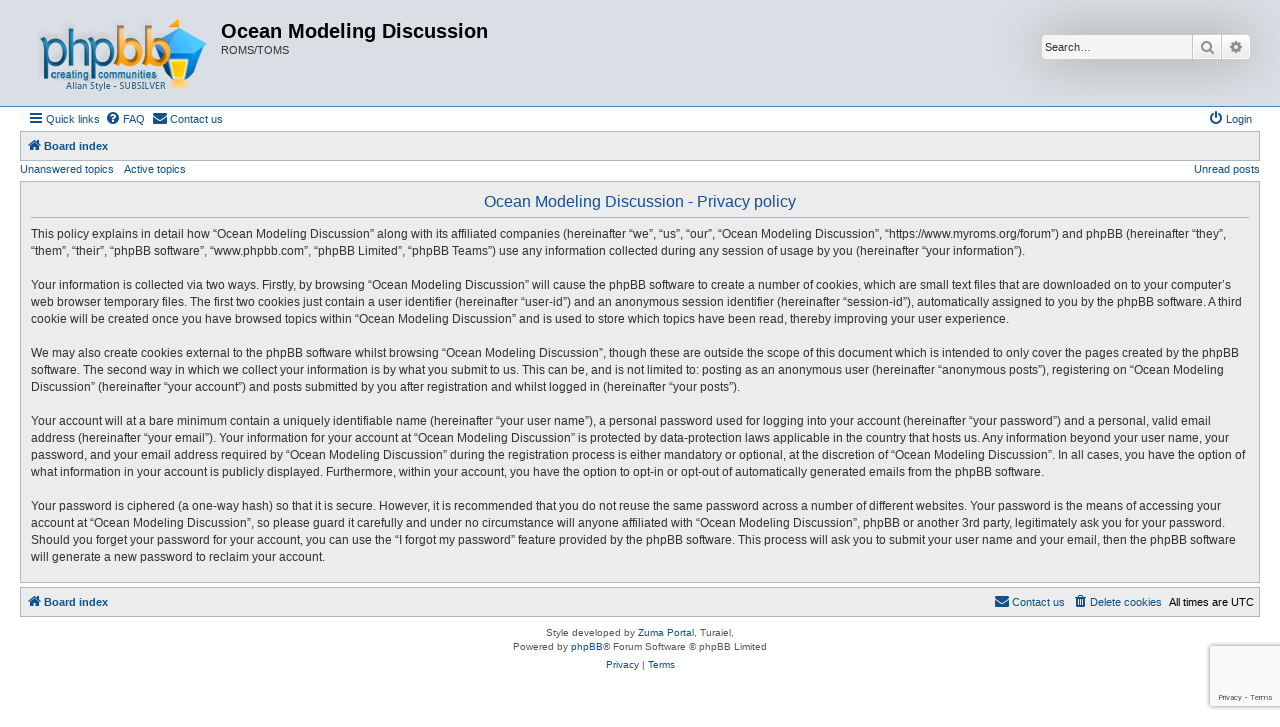

--- FILE ---
content_type: text/html; charset=utf-8
request_url: https://www.google.com/recaptcha/api2/anchor?ar=1&k=6Lduct0rAAAAAAaEwlLN6NDxkZ8SO3KCJr5BYbii&co=aHR0cHM6Ly93d3cubXlyb21zLm9yZzo0NDM.&hl=en&v=N67nZn4AqZkNcbeMu4prBgzg&size=invisible&anchor-ms=20000&execute-ms=30000&cb=3uta1t1wgzyk
body_size: 48836
content:
<!DOCTYPE HTML><html dir="ltr" lang="en"><head><meta http-equiv="Content-Type" content="text/html; charset=UTF-8">
<meta http-equiv="X-UA-Compatible" content="IE=edge">
<title>reCAPTCHA</title>
<style type="text/css">
/* cyrillic-ext */
@font-face {
  font-family: 'Roboto';
  font-style: normal;
  font-weight: 400;
  font-stretch: 100%;
  src: url(//fonts.gstatic.com/s/roboto/v48/KFO7CnqEu92Fr1ME7kSn66aGLdTylUAMa3GUBHMdazTgWw.woff2) format('woff2');
  unicode-range: U+0460-052F, U+1C80-1C8A, U+20B4, U+2DE0-2DFF, U+A640-A69F, U+FE2E-FE2F;
}
/* cyrillic */
@font-face {
  font-family: 'Roboto';
  font-style: normal;
  font-weight: 400;
  font-stretch: 100%;
  src: url(//fonts.gstatic.com/s/roboto/v48/KFO7CnqEu92Fr1ME7kSn66aGLdTylUAMa3iUBHMdazTgWw.woff2) format('woff2');
  unicode-range: U+0301, U+0400-045F, U+0490-0491, U+04B0-04B1, U+2116;
}
/* greek-ext */
@font-face {
  font-family: 'Roboto';
  font-style: normal;
  font-weight: 400;
  font-stretch: 100%;
  src: url(//fonts.gstatic.com/s/roboto/v48/KFO7CnqEu92Fr1ME7kSn66aGLdTylUAMa3CUBHMdazTgWw.woff2) format('woff2');
  unicode-range: U+1F00-1FFF;
}
/* greek */
@font-face {
  font-family: 'Roboto';
  font-style: normal;
  font-weight: 400;
  font-stretch: 100%;
  src: url(//fonts.gstatic.com/s/roboto/v48/KFO7CnqEu92Fr1ME7kSn66aGLdTylUAMa3-UBHMdazTgWw.woff2) format('woff2');
  unicode-range: U+0370-0377, U+037A-037F, U+0384-038A, U+038C, U+038E-03A1, U+03A3-03FF;
}
/* math */
@font-face {
  font-family: 'Roboto';
  font-style: normal;
  font-weight: 400;
  font-stretch: 100%;
  src: url(//fonts.gstatic.com/s/roboto/v48/KFO7CnqEu92Fr1ME7kSn66aGLdTylUAMawCUBHMdazTgWw.woff2) format('woff2');
  unicode-range: U+0302-0303, U+0305, U+0307-0308, U+0310, U+0312, U+0315, U+031A, U+0326-0327, U+032C, U+032F-0330, U+0332-0333, U+0338, U+033A, U+0346, U+034D, U+0391-03A1, U+03A3-03A9, U+03B1-03C9, U+03D1, U+03D5-03D6, U+03F0-03F1, U+03F4-03F5, U+2016-2017, U+2034-2038, U+203C, U+2040, U+2043, U+2047, U+2050, U+2057, U+205F, U+2070-2071, U+2074-208E, U+2090-209C, U+20D0-20DC, U+20E1, U+20E5-20EF, U+2100-2112, U+2114-2115, U+2117-2121, U+2123-214F, U+2190, U+2192, U+2194-21AE, U+21B0-21E5, U+21F1-21F2, U+21F4-2211, U+2213-2214, U+2216-22FF, U+2308-230B, U+2310, U+2319, U+231C-2321, U+2336-237A, U+237C, U+2395, U+239B-23B7, U+23D0, U+23DC-23E1, U+2474-2475, U+25AF, U+25B3, U+25B7, U+25BD, U+25C1, U+25CA, U+25CC, U+25FB, U+266D-266F, U+27C0-27FF, U+2900-2AFF, U+2B0E-2B11, U+2B30-2B4C, U+2BFE, U+3030, U+FF5B, U+FF5D, U+1D400-1D7FF, U+1EE00-1EEFF;
}
/* symbols */
@font-face {
  font-family: 'Roboto';
  font-style: normal;
  font-weight: 400;
  font-stretch: 100%;
  src: url(//fonts.gstatic.com/s/roboto/v48/KFO7CnqEu92Fr1ME7kSn66aGLdTylUAMaxKUBHMdazTgWw.woff2) format('woff2');
  unicode-range: U+0001-000C, U+000E-001F, U+007F-009F, U+20DD-20E0, U+20E2-20E4, U+2150-218F, U+2190, U+2192, U+2194-2199, U+21AF, U+21E6-21F0, U+21F3, U+2218-2219, U+2299, U+22C4-22C6, U+2300-243F, U+2440-244A, U+2460-24FF, U+25A0-27BF, U+2800-28FF, U+2921-2922, U+2981, U+29BF, U+29EB, U+2B00-2BFF, U+4DC0-4DFF, U+FFF9-FFFB, U+10140-1018E, U+10190-1019C, U+101A0, U+101D0-101FD, U+102E0-102FB, U+10E60-10E7E, U+1D2C0-1D2D3, U+1D2E0-1D37F, U+1F000-1F0FF, U+1F100-1F1AD, U+1F1E6-1F1FF, U+1F30D-1F30F, U+1F315, U+1F31C, U+1F31E, U+1F320-1F32C, U+1F336, U+1F378, U+1F37D, U+1F382, U+1F393-1F39F, U+1F3A7-1F3A8, U+1F3AC-1F3AF, U+1F3C2, U+1F3C4-1F3C6, U+1F3CA-1F3CE, U+1F3D4-1F3E0, U+1F3ED, U+1F3F1-1F3F3, U+1F3F5-1F3F7, U+1F408, U+1F415, U+1F41F, U+1F426, U+1F43F, U+1F441-1F442, U+1F444, U+1F446-1F449, U+1F44C-1F44E, U+1F453, U+1F46A, U+1F47D, U+1F4A3, U+1F4B0, U+1F4B3, U+1F4B9, U+1F4BB, U+1F4BF, U+1F4C8-1F4CB, U+1F4D6, U+1F4DA, U+1F4DF, U+1F4E3-1F4E6, U+1F4EA-1F4ED, U+1F4F7, U+1F4F9-1F4FB, U+1F4FD-1F4FE, U+1F503, U+1F507-1F50B, U+1F50D, U+1F512-1F513, U+1F53E-1F54A, U+1F54F-1F5FA, U+1F610, U+1F650-1F67F, U+1F687, U+1F68D, U+1F691, U+1F694, U+1F698, U+1F6AD, U+1F6B2, U+1F6B9-1F6BA, U+1F6BC, U+1F6C6-1F6CF, U+1F6D3-1F6D7, U+1F6E0-1F6EA, U+1F6F0-1F6F3, U+1F6F7-1F6FC, U+1F700-1F7FF, U+1F800-1F80B, U+1F810-1F847, U+1F850-1F859, U+1F860-1F887, U+1F890-1F8AD, U+1F8B0-1F8BB, U+1F8C0-1F8C1, U+1F900-1F90B, U+1F93B, U+1F946, U+1F984, U+1F996, U+1F9E9, U+1FA00-1FA6F, U+1FA70-1FA7C, U+1FA80-1FA89, U+1FA8F-1FAC6, U+1FACE-1FADC, U+1FADF-1FAE9, U+1FAF0-1FAF8, U+1FB00-1FBFF;
}
/* vietnamese */
@font-face {
  font-family: 'Roboto';
  font-style: normal;
  font-weight: 400;
  font-stretch: 100%;
  src: url(//fonts.gstatic.com/s/roboto/v48/KFO7CnqEu92Fr1ME7kSn66aGLdTylUAMa3OUBHMdazTgWw.woff2) format('woff2');
  unicode-range: U+0102-0103, U+0110-0111, U+0128-0129, U+0168-0169, U+01A0-01A1, U+01AF-01B0, U+0300-0301, U+0303-0304, U+0308-0309, U+0323, U+0329, U+1EA0-1EF9, U+20AB;
}
/* latin-ext */
@font-face {
  font-family: 'Roboto';
  font-style: normal;
  font-weight: 400;
  font-stretch: 100%;
  src: url(//fonts.gstatic.com/s/roboto/v48/KFO7CnqEu92Fr1ME7kSn66aGLdTylUAMa3KUBHMdazTgWw.woff2) format('woff2');
  unicode-range: U+0100-02BA, U+02BD-02C5, U+02C7-02CC, U+02CE-02D7, U+02DD-02FF, U+0304, U+0308, U+0329, U+1D00-1DBF, U+1E00-1E9F, U+1EF2-1EFF, U+2020, U+20A0-20AB, U+20AD-20C0, U+2113, U+2C60-2C7F, U+A720-A7FF;
}
/* latin */
@font-face {
  font-family: 'Roboto';
  font-style: normal;
  font-weight: 400;
  font-stretch: 100%;
  src: url(//fonts.gstatic.com/s/roboto/v48/KFO7CnqEu92Fr1ME7kSn66aGLdTylUAMa3yUBHMdazQ.woff2) format('woff2');
  unicode-range: U+0000-00FF, U+0131, U+0152-0153, U+02BB-02BC, U+02C6, U+02DA, U+02DC, U+0304, U+0308, U+0329, U+2000-206F, U+20AC, U+2122, U+2191, U+2193, U+2212, U+2215, U+FEFF, U+FFFD;
}
/* cyrillic-ext */
@font-face {
  font-family: 'Roboto';
  font-style: normal;
  font-weight: 500;
  font-stretch: 100%;
  src: url(//fonts.gstatic.com/s/roboto/v48/KFO7CnqEu92Fr1ME7kSn66aGLdTylUAMa3GUBHMdazTgWw.woff2) format('woff2');
  unicode-range: U+0460-052F, U+1C80-1C8A, U+20B4, U+2DE0-2DFF, U+A640-A69F, U+FE2E-FE2F;
}
/* cyrillic */
@font-face {
  font-family: 'Roboto';
  font-style: normal;
  font-weight: 500;
  font-stretch: 100%;
  src: url(//fonts.gstatic.com/s/roboto/v48/KFO7CnqEu92Fr1ME7kSn66aGLdTylUAMa3iUBHMdazTgWw.woff2) format('woff2');
  unicode-range: U+0301, U+0400-045F, U+0490-0491, U+04B0-04B1, U+2116;
}
/* greek-ext */
@font-face {
  font-family: 'Roboto';
  font-style: normal;
  font-weight: 500;
  font-stretch: 100%;
  src: url(//fonts.gstatic.com/s/roboto/v48/KFO7CnqEu92Fr1ME7kSn66aGLdTylUAMa3CUBHMdazTgWw.woff2) format('woff2');
  unicode-range: U+1F00-1FFF;
}
/* greek */
@font-face {
  font-family: 'Roboto';
  font-style: normal;
  font-weight: 500;
  font-stretch: 100%;
  src: url(//fonts.gstatic.com/s/roboto/v48/KFO7CnqEu92Fr1ME7kSn66aGLdTylUAMa3-UBHMdazTgWw.woff2) format('woff2');
  unicode-range: U+0370-0377, U+037A-037F, U+0384-038A, U+038C, U+038E-03A1, U+03A3-03FF;
}
/* math */
@font-face {
  font-family: 'Roboto';
  font-style: normal;
  font-weight: 500;
  font-stretch: 100%;
  src: url(//fonts.gstatic.com/s/roboto/v48/KFO7CnqEu92Fr1ME7kSn66aGLdTylUAMawCUBHMdazTgWw.woff2) format('woff2');
  unicode-range: U+0302-0303, U+0305, U+0307-0308, U+0310, U+0312, U+0315, U+031A, U+0326-0327, U+032C, U+032F-0330, U+0332-0333, U+0338, U+033A, U+0346, U+034D, U+0391-03A1, U+03A3-03A9, U+03B1-03C9, U+03D1, U+03D5-03D6, U+03F0-03F1, U+03F4-03F5, U+2016-2017, U+2034-2038, U+203C, U+2040, U+2043, U+2047, U+2050, U+2057, U+205F, U+2070-2071, U+2074-208E, U+2090-209C, U+20D0-20DC, U+20E1, U+20E5-20EF, U+2100-2112, U+2114-2115, U+2117-2121, U+2123-214F, U+2190, U+2192, U+2194-21AE, U+21B0-21E5, U+21F1-21F2, U+21F4-2211, U+2213-2214, U+2216-22FF, U+2308-230B, U+2310, U+2319, U+231C-2321, U+2336-237A, U+237C, U+2395, U+239B-23B7, U+23D0, U+23DC-23E1, U+2474-2475, U+25AF, U+25B3, U+25B7, U+25BD, U+25C1, U+25CA, U+25CC, U+25FB, U+266D-266F, U+27C0-27FF, U+2900-2AFF, U+2B0E-2B11, U+2B30-2B4C, U+2BFE, U+3030, U+FF5B, U+FF5D, U+1D400-1D7FF, U+1EE00-1EEFF;
}
/* symbols */
@font-face {
  font-family: 'Roboto';
  font-style: normal;
  font-weight: 500;
  font-stretch: 100%;
  src: url(//fonts.gstatic.com/s/roboto/v48/KFO7CnqEu92Fr1ME7kSn66aGLdTylUAMaxKUBHMdazTgWw.woff2) format('woff2');
  unicode-range: U+0001-000C, U+000E-001F, U+007F-009F, U+20DD-20E0, U+20E2-20E4, U+2150-218F, U+2190, U+2192, U+2194-2199, U+21AF, U+21E6-21F0, U+21F3, U+2218-2219, U+2299, U+22C4-22C6, U+2300-243F, U+2440-244A, U+2460-24FF, U+25A0-27BF, U+2800-28FF, U+2921-2922, U+2981, U+29BF, U+29EB, U+2B00-2BFF, U+4DC0-4DFF, U+FFF9-FFFB, U+10140-1018E, U+10190-1019C, U+101A0, U+101D0-101FD, U+102E0-102FB, U+10E60-10E7E, U+1D2C0-1D2D3, U+1D2E0-1D37F, U+1F000-1F0FF, U+1F100-1F1AD, U+1F1E6-1F1FF, U+1F30D-1F30F, U+1F315, U+1F31C, U+1F31E, U+1F320-1F32C, U+1F336, U+1F378, U+1F37D, U+1F382, U+1F393-1F39F, U+1F3A7-1F3A8, U+1F3AC-1F3AF, U+1F3C2, U+1F3C4-1F3C6, U+1F3CA-1F3CE, U+1F3D4-1F3E0, U+1F3ED, U+1F3F1-1F3F3, U+1F3F5-1F3F7, U+1F408, U+1F415, U+1F41F, U+1F426, U+1F43F, U+1F441-1F442, U+1F444, U+1F446-1F449, U+1F44C-1F44E, U+1F453, U+1F46A, U+1F47D, U+1F4A3, U+1F4B0, U+1F4B3, U+1F4B9, U+1F4BB, U+1F4BF, U+1F4C8-1F4CB, U+1F4D6, U+1F4DA, U+1F4DF, U+1F4E3-1F4E6, U+1F4EA-1F4ED, U+1F4F7, U+1F4F9-1F4FB, U+1F4FD-1F4FE, U+1F503, U+1F507-1F50B, U+1F50D, U+1F512-1F513, U+1F53E-1F54A, U+1F54F-1F5FA, U+1F610, U+1F650-1F67F, U+1F687, U+1F68D, U+1F691, U+1F694, U+1F698, U+1F6AD, U+1F6B2, U+1F6B9-1F6BA, U+1F6BC, U+1F6C6-1F6CF, U+1F6D3-1F6D7, U+1F6E0-1F6EA, U+1F6F0-1F6F3, U+1F6F7-1F6FC, U+1F700-1F7FF, U+1F800-1F80B, U+1F810-1F847, U+1F850-1F859, U+1F860-1F887, U+1F890-1F8AD, U+1F8B0-1F8BB, U+1F8C0-1F8C1, U+1F900-1F90B, U+1F93B, U+1F946, U+1F984, U+1F996, U+1F9E9, U+1FA00-1FA6F, U+1FA70-1FA7C, U+1FA80-1FA89, U+1FA8F-1FAC6, U+1FACE-1FADC, U+1FADF-1FAE9, U+1FAF0-1FAF8, U+1FB00-1FBFF;
}
/* vietnamese */
@font-face {
  font-family: 'Roboto';
  font-style: normal;
  font-weight: 500;
  font-stretch: 100%;
  src: url(//fonts.gstatic.com/s/roboto/v48/KFO7CnqEu92Fr1ME7kSn66aGLdTylUAMa3OUBHMdazTgWw.woff2) format('woff2');
  unicode-range: U+0102-0103, U+0110-0111, U+0128-0129, U+0168-0169, U+01A0-01A1, U+01AF-01B0, U+0300-0301, U+0303-0304, U+0308-0309, U+0323, U+0329, U+1EA0-1EF9, U+20AB;
}
/* latin-ext */
@font-face {
  font-family: 'Roboto';
  font-style: normal;
  font-weight: 500;
  font-stretch: 100%;
  src: url(//fonts.gstatic.com/s/roboto/v48/KFO7CnqEu92Fr1ME7kSn66aGLdTylUAMa3KUBHMdazTgWw.woff2) format('woff2');
  unicode-range: U+0100-02BA, U+02BD-02C5, U+02C7-02CC, U+02CE-02D7, U+02DD-02FF, U+0304, U+0308, U+0329, U+1D00-1DBF, U+1E00-1E9F, U+1EF2-1EFF, U+2020, U+20A0-20AB, U+20AD-20C0, U+2113, U+2C60-2C7F, U+A720-A7FF;
}
/* latin */
@font-face {
  font-family: 'Roboto';
  font-style: normal;
  font-weight: 500;
  font-stretch: 100%;
  src: url(//fonts.gstatic.com/s/roboto/v48/KFO7CnqEu92Fr1ME7kSn66aGLdTylUAMa3yUBHMdazQ.woff2) format('woff2');
  unicode-range: U+0000-00FF, U+0131, U+0152-0153, U+02BB-02BC, U+02C6, U+02DA, U+02DC, U+0304, U+0308, U+0329, U+2000-206F, U+20AC, U+2122, U+2191, U+2193, U+2212, U+2215, U+FEFF, U+FFFD;
}
/* cyrillic-ext */
@font-face {
  font-family: 'Roboto';
  font-style: normal;
  font-weight: 900;
  font-stretch: 100%;
  src: url(//fonts.gstatic.com/s/roboto/v48/KFO7CnqEu92Fr1ME7kSn66aGLdTylUAMa3GUBHMdazTgWw.woff2) format('woff2');
  unicode-range: U+0460-052F, U+1C80-1C8A, U+20B4, U+2DE0-2DFF, U+A640-A69F, U+FE2E-FE2F;
}
/* cyrillic */
@font-face {
  font-family: 'Roboto';
  font-style: normal;
  font-weight: 900;
  font-stretch: 100%;
  src: url(//fonts.gstatic.com/s/roboto/v48/KFO7CnqEu92Fr1ME7kSn66aGLdTylUAMa3iUBHMdazTgWw.woff2) format('woff2');
  unicode-range: U+0301, U+0400-045F, U+0490-0491, U+04B0-04B1, U+2116;
}
/* greek-ext */
@font-face {
  font-family: 'Roboto';
  font-style: normal;
  font-weight: 900;
  font-stretch: 100%;
  src: url(//fonts.gstatic.com/s/roboto/v48/KFO7CnqEu92Fr1ME7kSn66aGLdTylUAMa3CUBHMdazTgWw.woff2) format('woff2');
  unicode-range: U+1F00-1FFF;
}
/* greek */
@font-face {
  font-family: 'Roboto';
  font-style: normal;
  font-weight: 900;
  font-stretch: 100%;
  src: url(//fonts.gstatic.com/s/roboto/v48/KFO7CnqEu92Fr1ME7kSn66aGLdTylUAMa3-UBHMdazTgWw.woff2) format('woff2');
  unicode-range: U+0370-0377, U+037A-037F, U+0384-038A, U+038C, U+038E-03A1, U+03A3-03FF;
}
/* math */
@font-face {
  font-family: 'Roboto';
  font-style: normal;
  font-weight: 900;
  font-stretch: 100%;
  src: url(//fonts.gstatic.com/s/roboto/v48/KFO7CnqEu92Fr1ME7kSn66aGLdTylUAMawCUBHMdazTgWw.woff2) format('woff2');
  unicode-range: U+0302-0303, U+0305, U+0307-0308, U+0310, U+0312, U+0315, U+031A, U+0326-0327, U+032C, U+032F-0330, U+0332-0333, U+0338, U+033A, U+0346, U+034D, U+0391-03A1, U+03A3-03A9, U+03B1-03C9, U+03D1, U+03D5-03D6, U+03F0-03F1, U+03F4-03F5, U+2016-2017, U+2034-2038, U+203C, U+2040, U+2043, U+2047, U+2050, U+2057, U+205F, U+2070-2071, U+2074-208E, U+2090-209C, U+20D0-20DC, U+20E1, U+20E5-20EF, U+2100-2112, U+2114-2115, U+2117-2121, U+2123-214F, U+2190, U+2192, U+2194-21AE, U+21B0-21E5, U+21F1-21F2, U+21F4-2211, U+2213-2214, U+2216-22FF, U+2308-230B, U+2310, U+2319, U+231C-2321, U+2336-237A, U+237C, U+2395, U+239B-23B7, U+23D0, U+23DC-23E1, U+2474-2475, U+25AF, U+25B3, U+25B7, U+25BD, U+25C1, U+25CA, U+25CC, U+25FB, U+266D-266F, U+27C0-27FF, U+2900-2AFF, U+2B0E-2B11, U+2B30-2B4C, U+2BFE, U+3030, U+FF5B, U+FF5D, U+1D400-1D7FF, U+1EE00-1EEFF;
}
/* symbols */
@font-face {
  font-family: 'Roboto';
  font-style: normal;
  font-weight: 900;
  font-stretch: 100%;
  src: url(//fonts.gstatic.com/s/roboto/v48/KFO7CnqEu92Fr1ME7kSn66aGLdTylUAMaxKUBHMdazTgWw.woff2) format('woff2');
  unicode-range: U+0001-000C, U+000E-001F, U+007F-009F, U+20DD-20E0, U+20E2-20E4, U+2150-218F, U+2190, U+2192, U+2194-2199, U+21AF, U+21E6-21F0, U+21F3, U+2218-2219, U+2299, U+22C4-22C6, U+2300-243F, U+2440-244A, U+2460-24FF, U+25A0-27BF, U+2800-28FF, U+2921-2922, U+2981, U+29BF, U+29EB, U+2B00-2BFF, U+4DC0-4DFF, U+FFF9-FFFB, U+10140-1018E, U+10190-1019C, U+101A0, U+101D0-101FD, U+102E0-102FB, U+10E60-10E7E, U+1D2C0-1D2D3, U+1D2E0-1D37F, U+1F000-1F0FF, U+1F100-1F1AD, U+1F1E6-1F1FF, U+1F30D-1F30F, U+1F315, U+1F31C, U+1F31E, U+1F320-1F32C, U+1F336, U+1F378, U+1F37D, U+1F382, U+1F393-1F39F, U+1F3A7-1F3A8, U+1F3AC-1F3AF, U+1F3C2, U+1F3C4-1F3C6, U+1F3CA-1F3CE, U+1F3D4-1F3E0, U+1F3ED, U+1F3F1-1F3F3, U+1F3F5-1F3F7, U+1F408, U+1F415, U+1F41F, U+1F426, U+1F43F, U+1F441-1F442, U+1F444, U+1F446-1F449, U+1F44C-1F44E, U+1F453, U+1F46A, U+1F47D, U+1F4A3, U+1F4B0, U+1F4B3, U+1F4B9, U+1F4BB, U+1F4BF, U+1F4C8-1F4CB, U+1F4D6, U+1F4DA, U+1F4DF, U+1F4E3-1F4E6, U+1F4EA-1F4ED, U+1F4F7, U+1F4F9-1F4FB, U+1F4FD-1F4FE, U+1F503, U+1F507-1F50B, U+1F50D, U+1F512-1F513, U+1F53E-1F54A, U+1F54F-1F5FA, U+1F610, U+1F650-1F67F, U+1F687, U+1F68D, U+1F691, U+1F694, U+1F698, U+1F6AD, U+1F6B2, U+1F6B9-1F6BA, U+1F6BC, U+1F6C6-1F6CF, U+1F6D3-1F6D7, U+1F6E0-1F6EA, U+1F6F0-1F6F3, U+1F6F7-1F6FC, U+1F700-1F7FF, U+1F800-1F80B, U+1F810-1F847, U+1F850-1F859, U+1F860-1F887, U+1F890-1F8AD, U+1F8B0-1F8BB, U+1F8C0-1F8C1, U+1F900-1F90B, U+1F93B, U+1F946, U+1F984, U+1F996, U+1F9E9, U+1FA00-1FA6F, U+1FA70-1FA7C, U+1FA80-1FA89, U+1FA8F-1FAC6, U+1FACE-1FADC, U+1FADF-1FAE9, U+1FAF0-1FAF8, U+1FB00-1FBFF;
}
/* vietnamese */
@font-face {
  font-family: 'Roboto';
  font-style: normal;
  font-weight: 900;
  font-stretch: 100%;
  src: url(//fonts.gstatic.com/s/roboto/v48/KFO7CnqEu92Fr1ME7kSn66aGLdTylUAMa3OUBHMdazTgWw.woff2) format('woff2');
  unicode-range: U+0102-0103, U+0110-0111, U+0128-0129, U+0168-0169, U+01A0-01A1, U+01AF-01B0, U+0300-0301, U+0303-0304, U+0308-0309, U+0323, U+0329, U+1EA0-1EF9, U+20AB;
}
/* latin-ext */
@font-face {
  font-family: 'Roboto';
  font-style: normal;
  font-weight: 900;
  font-stretch: 100%;
  src: url(//fonts.gstatic.com/s/roboto/v48/KFO7CnqEu92Fr1ME7kSn66aGLdTylUAMa3KUBHMdazTgWw.woff2) format('woff2');
  unicode-range: U+0100-02BA, U+02BD-02C5, U+02C7-02CC, U+02CE-02D7, U+02DD-02FF, U+0304, U+0308, U+0329, U+1D00-1DBF, U+1E00-1E9F, U+1EF2-1EFF, U+2020, U+20A0-20AB, U+20AD-20C0, U+2113, U+2C60-2C7F, U+A720-A7FF;
}
/* latin */
@font-face {
  font-family: 'Roboto';
  font-style: normal;
  font-weight: 900;
  font-stretch: 100%;
  src: url(//fonts.gstatic.com/s/roboto/v48/KFO7CnqEu92Fr1ME7kSn66aGLdTylUAMa3yUBHMdazQ.woff2) format('woff2');
  unicode-range: U+0000-00FF, U+0131, U+0152-0153, U+02BB-02BC, U+02C6, U+02DA, U+02DC, U+0304, U+0308, U+0329, U+2000-206F, U+20AC, U+2122, U+2191, U+2193, U+2212, U+2215, U+FEFF, U+FFFD;
}

</style>
<link rel="stylesheet" type="text/css" href="https://www.gstatic.com/recaptcha/releases/N67nZn4AqZkNcbeMu4prBgzg/styles__ltr.css">
<script nonce="cAJQ8-A5TedLdqHAEEjDKA" type="text/javascript">window['__recaptcha_api'] = 'https://www.google.com/recaptcha/api2/';</script>
<script type="text/javascript" src="https://www.gstatic.com/recaptcha/releases/N67nZn4AqZkNcbeMu4prBgzg/recaptcha__en.js" nonce="cAJQ8-A5TedLdqHAEEjDKA">
      
    </script></head>
<body><div id="rc-anchor-alert" class="rc-anchor-alert"></div>
<input type="hidden" id="recaptcha-token" value="[base64]">
<script type="text/javascript" nonce="cAJQ8-A5TedLdqHAEEjDKA">
      recaptcha.anchor.Main.init("[\x22ainput\x22,[\x22bgdata\x22,\x22\x22,\[base64]/[base64]/[base64]/MjU1OlQ/NToyKSlyZXR1cm4gZmFsc2U7cmV0dXJuISgoYSg0MyxXLChZPWUoKFcuQkI9ZCxUKT83MDo0MyxXKSxXLk4pKSxXKS5sLnB1c2goW0RhLFksVD9kKzE6ZCxXLlgsVy5qXSksVy5MPW5sLDApfSxubD1GLnJlcXVlc3RJZGxlQ2FsbGJhY2s/[base64]/[base64]/[base64]/[base64]/WVtTKytdPVc6KFc8MjA0OD9ZW1MrK109Vz4+NnwxOTI6KChXJjY0NTEyKT09NTUyOTYmJmQrMTxULmxlbmd0aCYmKFQuY2hhckNvZGVBdChkKzEpJjY0NTEyKT09NTYzMjA/[base64]/[base64]/[base64]/[base64]/bmV3IGdbWl0oTFswXSk6RD09Mj9uZXcgZ1taXShMWzBdLExbMV0pOkQ9PTM/bmV3IGdbWl0oTFswXSxMWzFdLExbMl0pOkQ9PTQ/[base64]/[base64]\x22,\[base64]\\u003d\x22,\x22ZmpJKMKgNMK4wosOOMOwPsOaIMONw4TDkVzCmHzDh8KCwqrClsKwwplibMO+wo7DjVcOEinCix0qw6U5wrgcwpjCgnfCscOHw43DsFNLwqrCr8OdPS/CqsO3w4xUwrvCkCt4w7dpwowPw79Fw4/DjsOVQMO2wqwFwrNHFcKKAcOGWBDCrWbDjsOTcsK4fsKRwqtNw71fL8O7w7cDwpRMw5wWEsKAw7/CgsO8R1sJw4UOwqzDu8OkI8Obw5zCk8KQwpd1wrHDlMK2w5/DhcOsGC4ewrV/w5sQGB5Iw7JcKsOqPMOVwopZwodawr3Ci8KOwr8sIsKUwqHCvsKtP1rDvcKOZC9Aw5VBPk/Cq8OwFcOxwonDkcK6w6rDpBw2w4vCm8KZwrYbw6zCoSbCi8O9woTCnsKTwqIABTXCj25sesOFZMKueMK3FMOqTsOGw55eAC/DgsKyfMO7ZjVnKsKRw7gbw4TCscKuwrcaw4fDrcOrw4/DrFN8byhURBBbHz7DucO5w4TCvcONejJUNQnCkMKWHnpNw65ubnxIw54dTT9lLsKZw6/[base64]/Dll91w4NnfhrDsMKDDsO2w5nDmiVxaDV2Z8KQZsK6DyvCrcOPJcKxw5RPecKXwo5fW8Klwp4BZlnDvcO2w6/Ch8O/w7QGUxtEwo/DvE46WlbCpy0Xwq9rwrDDqU5kwqMkNTlUw7EqworDlcKHw43DnSBMwqo4GcKpw4E7FsKLwoTCu8KiXsKIw6AhalkKw6DDgsOpax7Dv8KWw55Yw4PDjEIYwqdxccKtwpzCu8K7KcKlIC/[base64]/[base64]/CuyN+w77CpMKdZVDCo1N6PUvDllPDhsKtESdfFw3Cik5Yw5o8wqrCvMOIwqzDv1/DjcK6EcOlwqXDhD99wofCnkLDkWgmfnzDlzNCwoAyJcOxw40Aw61Rwrk/wooEw55gKMKPw5oMw5rDlTMXACvCuMKbGsO7IsO3w5EvDcODV37CinMOwpvCqG7Di0hrwoIww6UoDEkSKirDnBjDr8O6J8OoczfDvsKCw6BNGjZ9wqDCosOLRX/[base64]/S1VDZW7CjjvCosO3MBDDpAVww7bCrGXDs1XDkcOqLhfDnT3DsMOMTRZAwrsGwoJBYsOuP0FywrrDpEnDgcOeagzCvA/DpQYDwpfCl2/[base64]/DjwAFwrYgFMOhwpfDrcOsw6LCo8OpI2XDriwbw6TDm8OcB8OAw58ow5nDo27DkifDrn3CgnNUeMOqZD3DhzNfw5zDqG4cwptGw70cGmnDtMOsBMK1Q8KhfcOzWsKlR8OwfQp9CMKOccOuZ3hiw53CrDbCpUbCrQTCjWPDv21Kw6kCBMO+djsXwpXDqwBtKm/CiGEewoPDuEjCkcKXw47Cq2INw6PCnCw+wqvCmsOEwrTDg8K5MkbCvsKmGi0twr8GwpdxwrrDu0rCmjHDp1RuYcKJw70hU8KhwoQAUkLDhsOiPiJWLMKgw7TDmBzDsAcbCDVXw4XCqcOaQ8OLw4d0wqNfwp8Pwr1iYcO/w7HDtMOoJw3Dh8OJwrzCsMOIGXbCtsKIwoHCum/DgWXDhMOlWUcjQsKkwpZfw5zDkgDDr8OuMsOxDDTDvGDDmMKnPcOZLEoOw6VDQcOKwooZJsO4AxkQwobCk8O/w6t2woABQUfDi3gkwovDoMKVwpfDuMKcw7IENRXCj8KoD10gwpXDj8K4BgcWMMO1woLCgxrDlcKfWW0fwrzCtsK4J8OATE7CjsO7w5LDgsKjw4XDiH85w5MkQzNtw6YWSnMyQE7DtcKwDVvCgnHCqVjDiMOIJkjChMKgNWnCmXDCmiEGLMOSwrTCsm/DuA4XFx3DtWfDrsOfwrUhJhIoXcOMR8KCwr7CucOReArDrzLDosOGC8O0wrvDlMKhXmTCiX3DhF15wqPCrsO5EcOwZWo8c3/Ct8O+BcOGNcK1JlvCjMKvDMKdRjvDtwbDpcODPcK7wqRbwqLClMOfw4TDqAlFN0jCqDdpwrLCqMK5NcKUwpLCqTDCtcKdwqjDo8KnO1jCocOlP0sTw7g2GlLChcOHw6/DicO7Lntdw6Y/wpPDoX1XwocSUV/Clj58wpzDv13DoELDs8KOZxfDi8Ozwp7Dv8Kew6omYS9Xw64eEcOvbsOdNFvCu8K4wq/[base64]/MsO5w6TDixDCssO7w7FqB8Ofw5XCpwR0wpDCmMOFwqYqLQ56X8KHey7CuHQtw6UgwqrChnPCnB/[base64]/w4dZMsKSwpIfPsKbw77Cn1JlGTTDsXwVUChxw6rCvnfDmsKzw4HDmW9TOcOdXyvCpm3DvgrDpCzDphnDqcKjwqjDnxQmwqEWLsOiw63CrnLCgcOHfMObw5LDqhkzdGLDj8Obwr/DhRtXOGrDmMKeYMKPw7NowozDv8KjRkzCg0vDlibCjcK3wpLDuHBpdcKOGMOyGMOfwqBqwpLCmTbDrcO4w5kKNsKyJ8Khd8KLGMKaw4JHw61WwrtvFcOMwpLDjcKbw7F2wrHDp8OVw5FKwp8+wrk8w6rDp1JOw4w6w53DqcK3wrnCvi/CoQHDvFPCgEDDrsOiwr/DusKzwrZrJRYaDRJuVSvCggfDvsOyw7bDtMKFScKMw41zKx3CtU8UZQ7DqXJObMOWMsKHIR/CjljDuBHClVbCmQHCusOJCCVUw6PDgsKsEmnCm8KlU8O/wqtnwqTDrcOEwqDCu8Ozw4DCt8OjTMK5Tj/DnsK7UHo1w4DDhwjDlsKiD8KawpNawpbCjsO5w7gnwrbCpW4VGcOIw5wKKGY+VUAeSnYrbMOvw5h9VzvDpU3ClQQ+XUvCkMO+woNrYXRwwq8PQk9VfxF3w6Zjw4U4wq0EwqHDpw7Di0/CkBzCpSHDgnFiHBYcd2LDpAdyB8OtwpLDpX/CpsKqccOoZsOuw4fDrMKKE8Kcw7lWwo/DvjLDpMOCfj0UCDEiw6UvARwbw78IwqB8DMKuO8O6woUnO2fCjjTDk1HCo8OEw4Z0VxVfwrzDmsKbLMObPsOIwqXCpMK3ck9uNiTCknrCqMKbHcObfsKpV0HDt8KgF8OFSsK9VMO8w6/Dkw3DmXI1TMOTwq/CjDnDqAw0wqrDr8Ojw5DDq8KxCl/[base64]/CklJYTlPDvcOtw5bDpMKgIwrCu3VFNR/ChXvDssKwPFDCpmw1wrrDn8Klw4zDuWTDjkcxw43Cq8O5wqJkw7TCg8OzIMOLD8KHw7TCgsOoFRQXKETDhcO6dcO0woQhCsKCAm3DlMORCMO7LzzCjnHCusOZw7LCun7CkcKILcO2w77CuTQoIQnCmxY5wo/DisKPT8OAa8K3Q8KSw5rDqCHCqcOvwrjCrcKDNUZMw7TCqMOvwoXCkiYuZsKqw43CvBBTwozCvcKFw6nDhcK2w7XDlcKYEMKYwrjClG/CtzzDhENQwopPwpjDuFl0wpTClcKFw63DlUhVJwMnMMO1Q8One8Oqf8K4bSZ1wrBvw5YBwr5iCFbDlk4HPcKPM8Kaw50qwprDh8KtZW/Cok4kw4YCwpjCgApMwqhJwo42FWrDuV5cBkhfw4rChsOKBMKDbEzDrMOFwrBfw6jDosO7LsKhwopYw7ZJM3EawqVRCHHCvBjCoGHDoi3DqjfDu21/w4LCihTDmsO7wo/CkAjCscO/[base64]/[base64]/Cw5UwrRFwpHClsKWw77DqsO9w6w7UcKEw6Jnw4PDnsOiw4t9XcOVRjfDmMOUwoJ+K8KdwrbCj8OUa8K5w5F3w6sPw5tuwp/CnsKkw6ckw7nCq37DjUAuw67Dox3DrRVlXmvCuWXDgMOLw5fCr1DCs8Ksw4/Crm7DncOnJMOLw5DCjsKwVjxIwrXDlcO1dG3DhFhWw7nDvgIAwp47KnTDhxNlw6gIRyzDkizDi1zCh3RrAn8TJcOGw51QLMKrDArDgcO3wozCq8OXRMOya8KpwpzDhSjDpcOIbWYgw5LDsy7DtMK+PsO/HMOAwqjDpMKrFcOEw7nCvMOtcMOrw5bCkMKMwpbCl8OyWWh4w7LDnxjDmcKnw5tGTcKjw4NaXMOOGcOBPAfCtsO2QcKuLcKuwrYYHsOUwr/DnDddw5YXUTczMMKtYRjChAAvI8O4H8O9w47Du3TChGrDvj4Gw6vCt2MSw7nCsThWYhnDu8OWw4Ikw5VzOjjClmRAwpXCqX44FWDDgMO3w7LDgW1uZ8KAw7sKw5zCn8KAwoTDusOOHMK3wrkYe8O7U8KaaMKZPXAwwrDClcK/bMOleAFaUsOxG2vDuMOhw5Y4dTrDj1HCrDfCo8K8w4zDthrCmTfCnsOQwoMNw7pbwqcdwpPCu8Kvwo/CuDp9w5JlYFXDrcKowoZNdWEYZkc3TH3DnMK5TyI8Kh9SQMORNsOeK8KYdR3CjsOYMhLDqsKuOcK7w6LDhxprKQYFwqoFFsOjwpTCrjZ4AMKGWi3DjsOswo5Zw78ZNsOFSzTDiRvClAYSw7wpw77CvcKXw5fCsXIGBnR6WMKIOMOfJ8ONw4bDmCYKwo/CqsOtexcgYcOiasOfwpvDs8OWdgTCu8KcwoJjw4ciHnvDs8KkUFzCpnBrwp3CtMKiVcO6wojDmRpDw4TDqcOEWcKYCsOOw4N0Ml7DgAhuUhtNwqDCuXcGJMOEwpHCnwbDjMOxwpQYKVjCuH/CjcOWwrhQNgdwwpkOEkHCoj/DrcK8fSJDwoHDnk9+TXVaKkQkXDrDkxNbw64Kw7JyD8KZw6d3cMONfcKtwpNVw4MqeC5Qw6LDt01rw4pqBcOIw5gyw5rDllDCu2xZUsOYw6dnwrxhXcKBwqHDsTTDowbDjMKEw4PDvXwLYR5ewqXDhzIww7nCsTHCnwTChGszw7hRe8KNw64AwpNAw6Q5EsK/w6/Cu8Kaw4ZKVlzCgcOBBw1fMcKjYcK/DwnDuMKgDMOSFXN6XcKeGkHCuMOjw7TDpcOEFHTDvMO7w4TDv8K0AxtmwqbChxrCizMcw4E9JcK2w58jwqEqZcKWwpfCvjHCkyIBwq/CscKHMnHDiMOjw6UKJsKlNATDlHTDh8OVw7fDvg7CoMK+X1PDhRTCgzFVaMKUw4FWw6h+w54KwoQ5wpQkY3JIK0BrW8Kmw6DDnMKRbFXCskbCtsOjw4Ncw6DCjsKjBzTCk1htUcOpIsOqBhjCtgY8PcKpCijCrkXDmwsBwqRGelDDsw9sw7YfaAzDmkTDocKYZy7Dnn/CoXbDvcOzG2oiKDYlwrRCwqMlwpFaNgVzw5fDtsKuw7bDmT1Iwqk+wpXCgsOxw5Msw6XDucO6U1UDwpB9ehZ/[base64]/DvkDCp3PCgMKSw64Gw6tmwqsSdRAuw6TDnsKXw6E1wq/[base64]/bmbDn1JUVVTDmMKKw6k3LMOLw5fCtcK3KlHDii3CksOVUsKowooHw4fDs8OawoDDgsKzcMOcw6nCt3ATU8KVwq/[base64]/[base64]/CkScwc2HCoTDDisOdw4wVw7vDjsKTwovDsQfDlGPCiBfDrMOtw7hOw7hOCsKUwrBuFz8/[base64]/Cslp6w5pZwojDh8KtWh1tw4MSZMKgRw7Dl3Mcb8KrwoDCkHTCpcKfw4oDHTHDtX5ZMyjClHo0wp3DhUN/[base64]/CmzE1wrAjdMKww4fDnMKLRMK9HXPDmsKjw5jDmR9ndUg9woMtDMKUKcKZVQfDicONw6zDj8OQCMOkDg4NM3JswoTCnRgYw7LDg17Ck1I3wqLCisOIw6zDtgTDjMKbD0gJEcKgw7nDu0YXwoPCqsOcwoHDkMOIFT3ComdDJQlpWC/CmV/CuWfDnlgTwqErw6zCv8OTAmYPw7HDqcOtw78Ac1/DrcK5cMOcFsO4QMKow4wnU0tmw5Z0w4fCm3HCo8KYK8KMw6bDnMOPw4rDsSwgcWJRwpQEO8OPw40XCh/DoiPDtsOjw7bDv8KZw6XDgsKiDX7CssOgwp/CnAHCjMOSOyvDoMOcwpHCk3DClT4ewpEkw4jDtMO4eFFrFVPClsOxwoDCgsKUe8O6csOcAsKqVcKFCsOncTXCpAF6BsKvwprDoMObwqLDn0xPKcKfwrzDnsOiA3MUwpDDn8KdJlvCm1Q+ViDCqiUmZMOiWi/[base64]/[base64]/wp/Dp8K5wrtdSkUTwp3CiMKdZX7Cj8KpBcKlw5U7w7o+XcOcPcOVB8Kow64CLMOzEhfCjn4mTAR4w7jCoWBewq/Du8KjMMKAf8Ouw7HDp8OzNnLDk8OiAngsw5TCs8OsOMKQIm7DhcK0cjXDsMKHwrw+w4dgwq7CnMKGRnQqMcK9VwLCilMgW8KEAx7CtsKRwq1NYC/CpnTCt2TCi0TDriwAw4BDw4fCh3TCvABnRcObOQ4ew6fCsMK4HQ/CgzLCusKKw6Vewo45w48uXiPCoTzCisKjw6xDwpgqS0Mlw4A+MMOhSMOuUMOrwqhow6zDgiEbw5XDkMKqdhHCtcKxw59jwq7CiMKYFMOLXQfCqyTDmhrCjGTCshjDmn5Rw6hSwqjDk8Oaw40xwoMCOcO6KTR5w6PCtsKvw7DDg3Vsw74Mwp/Co8OIw5IsYR/CicOOUcOCwod7w5jChcKMPMKKG2RMw5gVIXE9w6XDv1XDiifCgsKow7E/[base64]/DpcK2w6g3wqXClsKbw7dKJA4WdMOQwqjDgEt+F8O/[base64]/wrJTTCMxwpnDjsKnw6vDgcKtVn7Djxthwp0kw7J0TsOZTnXCrw0mN8OmW8KVw47CuMOfcS1yO8OREE1iw5/Cml4wNUBYf1JmYk48UcKQaMOMwooGLsOSKsOlAMKxKsOjDsKHFMK/NMOBw4xWwoIFYsOyw4VPbSsFFnpAPsKBezYUFRFDw5jDjsOqw49/w6xfw48two9JHSFEXF3DosKiw6gBYmXDq8O+QsKAw6PDnsOxHcKfQhnDmWrCkSA0wqfDiMKEbSnCgcKDbMKUwpkAw5bDmBkFwqlWIEAgwoDDpD/DqMOHLcKCw4fDrMOvwoTCt0bDp8ODTcOewoNqwqPDisKLwo3DhcKzY8KkbWBzTsKXdRfDslLDmcKKNsOMwpHDk8O6HScdwoLDrMOnwoEsw57ClzLDu8O0w7XDsMOmw4bCi8Kqw4A4MXVcIC/Dj2Ekw4IUwopHKGJcGXzDucOdw6jClVbCnMOROybCtRjCj8K+DMOMIUrCi8KDLMK5wqZGBll8F8Kzw6Ivw4rClGArwrzCssOvasOLw7IJwpsVBsOPBzfCrMK0PMKLMy9zwpjDtsOYAcKDw58vwqxPdD5/w6bDtSoHccKcKsK2RzE6w4EIw6/Cl8OuEcOXw6pqBsOGJcKpeD5/wqHChMKVBcKENcK8V8OQbMO3YcK0Akk+O8KNwoUNw7HCj8K6w55MPDfCq8OawoHChDNVKE0ywpLCrWMnw6XDs3/DscKwwr5FWwPCt8KaFAbDnsO1dGPCqlTCsHNtIsKrw6rDtMKJwrZWa8KOC8KnwrURw7XCmSF5Q8OPd8OJFgQ9w53DiHQOwqkyEMKSfsKvAFPDkmAtHsOawozDr2jCn8OuG8O0QnEyGk05w619CFTDqWkXwoTDkWzCsXx6MnzDqSDDisKew4YZwp/DjMKYL8OuayBbRcOPwqMMZWXDjMKbAcKgwrfDhwF3OcOpw7ISX8OswqQ+WHwvw7NUwqHCs250D8Oaw5rCqMOqMcKlw7Rnwo00wqFmwqBEAgszwqTCqMOZbi/[base64]/CtBjDpMKPHzPCmkrDscO1M8OgBwQbw5Yow5ZTAGHDnFl+wo4SwroqAE5VdsKnC8KVecKZHsOVw5pHw67Dg8O6IXTCoiNiwrRUK8Kqw47DnVVuVW7DnEPDhkJNw5HCixMPTsOWPz7Cp27Cth94Sh/DnMOmwpJ0SsKzH8KEwoInwpMOwq0YNmR8wovDhsK5w63Cu2pawoLDnVIXHzFXCcOswpXCj0vCoWgywp3DjD0CQh4KHMO/C1/CvcKZw5vDs8KEYGfDkhVCL8OOwqYLW37CtcKXwox1Dk10TMO3w5nDgyDCu8KvwrInegPCqHVSw6hlwqFBG8K0NRDDsX/Dj8OmwrsKwppXGk7DmsKuYUzDmsOmw6DCosKWZC1GPMKOwqvDu1EPeGoewoENI3bDhXbCmzxcSMK7w64hw6DDolHDmkfCpRHDh1LCtA/[base64]/DvsK8wpY9wpfDrcOSTsKMZcKZccOAwr8AExvCjV9sfQbCj8OcdS4YC8KWwrgQwpJnbsO/w50Uw5JcwqduXMO9JMKpw5hkUBt/w5FrwqzDrsOaScOGQTPCnsOLw59yw5/DksObWMOPw5bDpsOtwpl9w6/CpcOkA0TDqWI1w7fDicOfW2tjdMOfPEzDrcOcwoNxw6zClsOzw4sUwrbDnEJOw5dCwpETwpUaRhDClnnCsU7Cl2zCg8KFc27CihJ/[base64]/CohcKw4TDrwUmwr/Cmg9pwozCsWpnw5HDnSILwrZVw7wEwqMNw7J2w7M0A8KRwprDmmHCjsOXPMKSZcKwwrLCrRJTEw0UV8OZw6TCh8OOJMKqwpd7wrg9BwFIwqrCjEQSw5vCtAFkw5vCnURzw70Ow7rDhCk/wo4Lw4jCi8KJeinDvVsMRcO6EMKTwoPDqMKRNAFda8Onw4bDmzDClcOOw5nDqsK4J8KzFBYdRiIHw4/[base64]/[base64]/ChcOQw7M7FsOTEMK8OwvCiQkUw4TCmsOhwrhYw67Dk8Kew4PDiUwWM8OBwr3CjMOpwo1gQ8K5WnDCi8OoFCPDl8KAYsK5X2ogWX0Cw4s/WzpQZ8OLW8Kbw4vChcKKw543b8KUasK/EhlgF8KCw4jDr1rCjFfCvGnCsCtPGMKXJcOLw55Aw4sHwphDBQ3Ck8KKdg/DpcKKesKzw4JOwrpVBsKAwoHChsOewpXCiC7Dj8KWw4rDrsKdWlrCnHwfdcOLwqjDqsKwwqd1ESMcIBnDqAJgwpDCr3Mgw5XCkcOgw43CpcOLwo/DghTDtsOkw6LDjFfCmWbCicK1LgRqwotAbTfCvsOkw4vDrQTDiHrCp8OBMlcewoEaw5ZuHzg2LG88amJ/VMOyRMONMMO+w5fCnD/Cj8KLw6RkYkBAB2zDikMAw4TDsMOaw5zCjipfwqTDlHMkw7DCml0pw6VlN8ObwoEoY8K/w5tqHD9Mw6vCpzdSNjQpbMKMwrccSjd0NMK6TDjDhsKsC0/CncK5N8OpHXTDhMKhw7p+PsK5w6RvwoXDqlJ8w6HCuSbDtU/[base64]/ChDUnwqJkw7pMLsOjwqDDkMKBwoLCrMO/[base64]/DucO+w43CtsKWwoA5w68hwrRCw6DCqFLCm0DDp3PDv8K1w4PDi2pZwpJfdcKTI8KSBcOYwrbCtcKCT8KcwoF2K3BcO8KTAsOQwrYrw6VYYcKdwpgcVAFfw5ZTfsKZwqs8w7nDq0BHSBzDu8OjwoHCt8O7CRLCn8O1wrItwrN4w4FCFcKldDJaecOie8KzWMO/dgjCoEk8w4zDm0MIw49ywpYPw7/Cv3l8MsO9w4TDhVYjw73CpmnCu8KHPCnDs8OiMWBfc0oPB8KWwojDqnjCl8OJw53DpmfDhMOsTSbDqSVkwphLwq1BwoPClsKJwqYKHcKLXkrCpTHCojTCvR7DmG0Ew4DDisKtDCwXwrIIYsOpwr4bfsO2Zkd3V8KsDMOVXMKswr/CjHvDt2cwD8OROBbCpcKgw4bDrG56wpZyEsOAEcOqw5PDpBxYw6HDo0hYw4LCtMKWwqzDucOywp3Cuk/[base64]/DplrCjcOPJx7CjcKXbFvCqMOTwpdqViQ0w7LDim4bDsOdS8OWw5rCmhvCncOlUcOCw43CgwFTIFTDhV7DrsOYwoRUwo3Dl8OawoLDnmfDgcKow6nDqjEtwrnDpzvCicORWRAvLDDDqsO/VAzDscKLwrMOw4jCi0cMw7FDw6HCjS3Co8O4w6bCpMOUEMOQWsOmFMOaA8K1w4RQRMObwpvDm2NLCMOdLcKtX8OOH8OhKCnCgMKEwpkKXyDCjwzDicOpw6vCjjUvwrxfwpvDoj/Chzxywr3DucOUw5bDskBkw59AFMKCHcOmwrR/bsK8HEYpw5XCpB7DtsKBwpQcB8KnPwMQw5krwqYjDzLDsg8Qw5A1w6R0w5LCvV3Cg3Ziw7XCkVo/LkvDlG1OwrLDm3jDilLCvcKbAjNew4LCrT3CkSLCusKqwqrCqcOcw798wqpgMBTDlk5Nw5XCo8KrCsKuwq/Cs8KmwrgrLMOHEMO6wplFw5ouRhkyYAjDkMOewonCpwbCjDrDvUrDjE89Xl0qTCzCtcKpRU4kw7fCgsKfwrx1CcOCwoBzQgjCjEk2w5fCtMODw5jDiVANTRDCiW9VwogDDcOuwrTCoQ/[base64]/wqDCvsOgZMKNNn03w7F1ZcKQGcKfw6R0w5zChcOWTAsjw6gnwqzCgyrCm8OeUMO8Rj/[base64]/DpcOcw6kpw5pPw4TCtcOQcV3DhxDCrMK9WEdJwpdWKG3DusK3LsKgwpRaw5Vcw5LDjsK9w45WwofCr8OAwq3CrWZ6USnCmcKUwrnDjHB6w4V/w6DDigQlwqjDogvDnsKZwrNNwojDu8Kzwp8ycsKZI8OBw5TCu8KRwpVbCCJwwokFw7zDs3/[base64]/F8KYFcOZwpkNIsKDHMKXw7zDk0rChcO5wqZ/wqnCgREdMHrCqcONwqkgAWsLw4l9w68DcsKIw4bCsUgLw5syYFHDrMKKw7Jew7/Dg8KZRMO/HyhCDAR/V8OPw5/[base64]/Dnjkcw4XDrlECUsK/ekdrw5HCo8O3w5bDt8OxKVzCnRAqAMOmCcK+SsOZw5djBCvDm8OSw6HCvMODwpvCisKJw7ABEcKCwqjDnMO0Ji7CusKWXMOow617w4XCo8KywrV1H8OzQ8KfwpAlwprChcO3TlbDvMKBw7jDgzErwpMaTcKaw6VvGV/DgsKVPmBtw4zDm35twrbDnnjCqQvDlDLCkiYwwo/[base64]/w7rCgXXDrsOlw63CrsKZw7/CpcOgB8KaRHcvZkvDrMKPw6MKL8Ovw4bCl2/Cv8Osw4fCqMKiw4fDs8Kxw4PCs8Kjwqk0w59wwqjCuMKAJHLDrMK1ICxaw4AIJRoZw7/DnFrDhBfDgsOew41qQkHCsSI1w67Ci1jCvsKNZ8KFcMKBZTzCi8Kob23DoXIYTcK/[base64]/DlcKFwrXCo2nCi8OvFzXDvSIPE39HwqDClMO6CcKuPcKCP0zDr8KKw4AvRsKWKnpuesK2SsK/cw7Cn3bDrcOAwoXCnsOCU8OfwpjDg8KFw7TDlWY5w7sfw5ZLPGwcJwBLwpHDm3/[base64]/[base64]/DoVzCncOsdilATGs9w4PDrlxvCsKDwpB/wr8YwpfDm0bDrsO2JsKDecKUOcOwwoE6wqApJGM+GFt5wrk4wqMCwrkTNgXCi8KGbsOnw4p6wrjCi8KDw4HCn05zwqDCrcKTJ8Ozwo/CjcO1JVnCj3jDmMKvwqfDvMKyRcOUWwDCjcKnw4TDvjvCn8O9FTbCpcKJUEMiwqsYw7HDlkjDmTjDkMKaw7g1K2XDqH/DncKiRMOeecOnacO2eSLDpSB0woB9eMOFBjJ8Y1p9wqvDgcKADDvDqcOYw4nDqsOEc1Mzdx7DgsOKG8KDeR5ZNEFIw4TCjQIvwrPCucO/BAYFw7LCnsKFwplHw7otw5jCgHhJw60mFjdRw7/Du8KBwqjCvGTDgAh4c8K1BMOqwo7DqMONw5ItAEtDTykoYcOoZMKdN8OjKlvCu8KLZcKgBcKfwpvDrirCmBw5ek0jwo/[base64]/EXXDt8KlDhVqw6DCmsOWesOvEk/CpnDCgmArC8KsE8OhV8OvIcOtcMO3OsKCwqHChDTDqH7CgcORZW7CngLCosOqfsKjwq7CisObw65Qw4/ConkDPnDCrsONw6nDnjDDosK1wp8ZGsO7JMOxVMKgw5tyw4/DqnTDsUbCmHnDhCPDqzPDpMK9wo5Xw73Cj8Okwp9Twqhnwrgww5whw7jDjsKFXAzDoQjCsQvCrcOvQsOAbcKVCMOGQsKcKsKFNAtDYVfCgcKbOsO2wpYlADQ/[base64]/Dm8OsdDLCrTXDnUsrwrcscVJ8CSDDq2HCm8OOAWVtw7EXwqtZw57DicKYw7MlKMKIw4h3wpJdwpnDogvDnV/CmcKaw5nDjXDCrsOEwrDCpQ3CvsOLd8K+PS7DhjfCg3/DpcOMbnROwpvDu8Oaw4hGSicdwovCsVvDmMKBXyLDqsKFwrPCksK9w6jDnMKfw61Lwr7CjHzCsBvCj2bDqsKuEhzDkMKtKMOwU8OgNFRowoHCvkDDni9Rw4PCisOIwpRSMsKHHCBrIMKEw7w+wrXCusO7GsKvXS1+wr3Dl3jDqRAQJzzDjsOow4B4w5Jwwq/ChlPCt8O7PMKQwqA3a8O/DsOzwqPCp0lmZ8OWcxLDvC/DjjAoSsOvw6jDrz0JdcKYwoFrKMOaRCvCvsKOGcKfQ8OmMgjCpMKkE8OiESAXbjbDjMKiKsKWwo9UV2lpwpUiWMK/w5HDjsOoKsKIwrtTcw/DkUnChQhlKcKhJ8KJw4rDtS7Dr8KlFcOSJEPCusORJX0MahzCvyjCiMOMw6jDsQ7Du0p+w45eZhwvLmBoU8Oxw6vCoAnCizvDr8OAw7I2woMsw4oAecO5UsOpw6VEJj4dQE/Du0xHTcOXwo4DwrrCrMOmCsKywoXCgcO/wqjCk8O7KMKAwqtUS8OmwoLCu8KwwrXDtMOiw74rCsKHUsOFw4vDksKzw4R9wpHCj8O9HkkqBRgBw4h3ZlQow5wfw5obQ3LCvMKtw41iwpUBHj7ChcO8cA7CmRoDwrHCgMKWSi7DuHsBwq/DucK8w5nDksKQwoopwoVTRE0OLsOww5DDnwzCjEtkADbDqMOtI8OUwp7DnMKGw5LCisK/w5DCvypRwqJyIcK3F8O4wobCgT0rwo8FEcKiB8OJwozCmsOYwr1MIMKSwo8QOsKRfhZSwpDCrcO5woTCig88al5AUMK0wqzDiyVQw5cEScO2wolFbsKNw7XDmkhIwo0dwo9xwqJ6wpDCpm/[base64]/[base64]/DoFpPUcKuR8KwwqsZwofCo8OBJB04wqHCscOGw7UoZg/Di8Kuw7ZjwpbCmsOdLMOWDhhOwr7Cq8Oaw7B+wp7Ch17DmBNUZsKpwqliD2EmB8K8WsOVwpLDtcKHw6HDh8KCw61pwoPDtcO7H8OLEcOEdC/Ci8Ouwr4cwqQBwo0EdQPCpRXCmyppN8O/MXLDoMKoBMKXBFjDgsOZEMOJYlzDrMOMUBrDrjfDnsOhHMKUCS3DhsK2XndUWmp8UMOmPydQw4oLR8K7w4Jdw4rCulAwwq7ChsKgwoPDqcKWN8OddjgSABUNWX/DpMO9GWdRSMKdfVzCssK8w6PDrS4xw4fCisOSYCcfw7Y4M8KSZ8K1UyjClcK8wo0pUGHDt8OLFMK6w7lgwonDsBDDpgbDjgcMw48nw77CicOQwo4Zc2/DjsOEw5TDnShEwrnDrcK3OcObw7rDoDXCkcOEwpzClsKlw73DksOdwrvCl1TDk8Oww4R1aCdWwrfCusOEw4zDrgs5ZT3CjlB5acKsBcO1w5DDmMKNwqwLwqVCLcOJdDHCsSrDqVjCoMKgO8OxwqBiPsO7Z8OWwr/Cs8O/QsONRcO2w4vCoFxrM8K3birDqEXDtkrDmWkCw6glWnzDrsKZwpDDi8KJB8KRLsKyScKFfcO/OEZAw5Qlf1UBwqzCm8OUCxnDo8KiAsO3wq5ywp5xZMOXwrrDiMKqJ8ODCAzCj8KOCzwQFHfCmgsiw6tAw6TDjcK+ZsOeWcK9wrkLwrQzPQ1VHAPCvMOGwpPDqMO+WB9qGcOlPSYQw6RVHHNmFsOIX8KUfg/CpmDDkCxjwrXCs2jDjifCgm5swptybjUTIsK/[base64]/Dt8OAw6bCuMODwrzCvwjCknMCQMOAwqLCpcOqfsK8w4xuwqrDj8KCwrITwr0Vw7d0CMKiwqptVsODwrAew71EZ8K1w5gzw5vCkn9pwoDCvcKPdnLCuRZLGTnCosOXTcOSwpbCs8OnwoIZUW/CpcO3w4XCkMKBSsKYMFbCk1NPw4dKw5zClMKLwpzCvcOVBMKUwr0sw6I3w5HDvcOueXUyTVdfwqBIwqo7wrPCn8Kmw5vDrirDgGbCsMOIKxvDiMK9e8OIJsKGasK4OQfCosOxw5EawqTCiTJhRgDDgsOVw58tS8K+dUjCjD/DhVQawqRQHQNcwrI7QcOJQHrCvi3Cu8Oow6powr42w6LChUbDisK3w79Lwq5UwqJvwpkxSA7CmsKgwo4JLsK9XcOEwohZGilxNSIvKsKuw5gmw6jDt1RBwrnDpUo/X8KkZ8KDQMKdWMKdw6ZNU8Oaw68Ewo3Djx1ZwqQsN8OrwoEmO2RSwq4eczPDilQFwq5nDsKJw7zCgMOCDElLwpJeDWfCoA3Cr8KJw5gWwoV/w6TDolTCvsOlwrfDgMKmUjUPwq/[base64]/Cv8OZRS8QbGBCCcKNe8KsLQjCpAACSMK8IcOFTVUgwr3Dk8K0R8Ohw61lX1HDo0Zdb3XDq8OVw4bDjg/CgT/DkWrCjMOUOTZYUcKoSw1iwpsew6DCpMO4IsOAB8KbKXwMw7PDuSoDH8KQwofCrMKhHsK/w6jDpcOvH1tRLsO3HMO8wpXDoH/DpcOyLDPDtsOPFj/DvMOHW20gwptdwqMRwpnClGbDtMO+w5QBfsOiP8OoHcKvb8OiRMOrRsK6OMK8wrM+wqQww4cVw5tLA8KMIUbCqcKEXCkhYQAgGcKSeMKoA8Kkwr1haFfCl0LCnEzDgcOZw7NAYzDDmsKpwp7CjMOPwpnCmcOAw7wuAcKQYjUAwo/DiMKxSw3DrVR3YMO1AkXDpcOLwq07F8K9w705w6/DgMO7PQU2woLCncKbPEgZw5fDjB7DtHbCssOFBsOwYDIXw4fCuCbDgBrCtRdGw5cOFMOYwrXChxluwqY5wocLQcOrw4UwHj/CvR7DlsK/[base64]/DsONdcKGwqfCmcOGw7jDsVEUJXDDrsK5wrxqwpPChkXCv8KDwrfDuMO9w7MAw7bDpsK2fiPDillRDj/DvxVnw5NDGnTDuznCicOtfgfDlsKswqY+dgF3AMKHK8Kmw5/[base64]/CnFldw5U5QGHCu8Kqw4fCkcOMaFVYa8KkHWIBwqJobsKiYMOzf8KEwp96w4LDosKEw5VEw5FuRMKOwpbCvXjDrhBQw7vCi8O9YcKXwqU+F2PDky/Cv8KAD8OpfMK4LV7CnEsgMsK8w6LCvsOzwrFMw6vCsMKBJcOWYk5iAsKTTyRzZFPCnsKew5F0wrvDtyfDrMKDYsKZw64dXcKGw6XCjsKZZAjDmFjCtsK/bcOLw5bCpwbCpgwDLsOTecK3wobDjHrDtMOIwofCvMKpw50GCh7CvcOIAkMPRcKHwrE+w5Y9wpPCuXoCwpQIwo/CrBIdDSIGEiTDnMORf8KiXwkOw7lIcMOLwpEEbsKFwpAMw4PDlFQTWMKvNHFAA8OYYkDCk3XChcODMRTDljgFwrZ2fiIHw4XDpArCsVhuGhcew4DDkTJdwoJ9woxZw7llJcKww4bDrHnDksOTw5/[base64]/[base64]/CmATDikzDsHBqZyoRLsKcQR/Cg2LCr0vDv8KJw7/DjMOwJMKpwpQJP8OKHMKGwo/CiEjDlA9fEMKtwpc8X15hQ2IMEcKBamvDp8Opw7cGw5sHwoRiex/CgX3DlcOHw6PCtFkzw67ClUZzw7LDkRvDqTV/GQHDvMK2wrLCvcKwwqhew7HDtx3DlMOBwqvCtTzCsiHDt8K2YAtIBsOWwplfwr/[base64]/DljbDosOaw7EYwoQ6PsOzEsKINmbDo8KTwpvDuXIzcwYtw5wqfMKOw6HCqsOSfmk9w6oeLMO3aEXDvcK4wolvAsOGUVjDj8KxB8KxAmwOX8KlAisiIQMFwonDssOtbcOUwpJDawfCpkfCu8K4TQsFwoM2CcOCADPDksKdRDJQw47DocK/IXB+KsKVwqFWKBJFBsK5fHXCplbDoQJyQRrDsyYswp9Swpg/EjAld2zDtMOZwoVVTMOJBhhhBcO+SXp6w78Tw53DgjdUATLCk1/[base64]/[base64]/FjMQwpHCssOVwpkjw7LDhMOcw5I7YcOIYVjClBIdcmrDhjTDmsOfwqIDwpZtPw9NwrTCjDxPXlMfTMOCw4DDkzrDksOUVsOjBEVDYV/DmxrCjMOTwqPCgQnCrcOsMcKmw6Z1wrjDqMOGwq9GGcOgRsO5wrHCg3ZONzzCnzvCpF3CgsKKeMOrcnYZwoYtAGbCqsKcN8KVw6cyw7gDw7cewpzDtMKIwp7Co3grL33Dr8O+w67DtcO3wp/[base64]/DvcOew47Cjh7CocOmKlQ4Xhpaw6TDlxTDksK+UMKlH8ODw77CicOuCMKGw6vCmFrDrsOHdsO2GynDo188wqV2w59dVsOkwrzCmygrwodzBjQowrXClGzCkcK9BcOtw67DmXQsFA3DlyFRKBbCvwhaw69/XcO7w7E0ScKewpdIwoEQPcOnXMKBw7/[base64]/[base64]/cy0tdnXDp8K9w7cAC8KUE21Ww59jw6HDr8KBwo1Yw7tBwqzDjMOdw4fCnsOfw6cOCGjCt2nCmBMww5Yvw4RIw47Dm2AewrYGVMKmeQ\\u003d\\u003d\x22],null,[\x22conf\x22,null,\x226Lduct0rAAAAAAaEwlLN6NDxkZ8SO3KCJr5BYbii\x22,0,null,null,null,1,[21,125,63,73,95,87,41,43,42,83,102,105,109,121],[7059694,658],0,null,null,null,null,0,null,0,null,700,1,null,0,\[base64]/76lBhn6iwkZoQoZnOKMAhnM8xEZ\x22,0,0,null,null,1,null,0,0,null,null,null,0],\x22https://www.myroms.org:443\x22,null,[3,1,1],null,null,null,1,3600,[\x22https://www.google.com/intl/en/policies/privacy/\x22,\x22https://www.google.com/intl/en/policies/terms/\x22],\x227ydBevgmbmZUWnTqsaIRBLS87WGDmEaBEcZY0WShLo0\\u003d\x22,1,0,null,1,1770070029572,0,0,[234,242],null,[246,145,157,195],\x22RC-y2AhAdA8ro3uzQ\x22,null,null,null,null,null,\x220dAFcWeA5eOlHxYR9D0sXM2gPtjiIX_qD05vwX4QcCIVe0SEqUe21_wAXnExO8hJ6lkOrHRfqLvAiZH1GEmzQE__CGvA2aA9TS0w\x22,1770152829723]");
    </script></body></html>